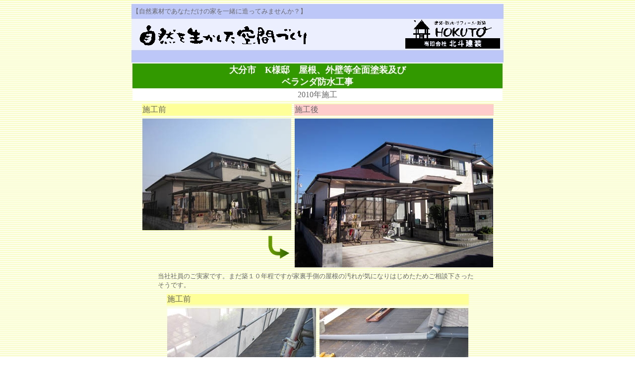

--- FILE ---
content_type: text/html
request_url: https://hokutokenso.com/tosoukouji/hi_ksama2/hi_ksama2.html
body_size: 2544
content:
<html>
<head>
<title>北斗建装施工例：K様邸　屋根、外壁等全面塗装及び ベランダ防水工事</title>
<meta http-equiv="Content-Type" content="text/html; charset=Shift_JIS">
<meta name="keywords" content="塗装,塗装工事,外壁塗装,屋根塗装,防水工事,塗装名人,一般住宅,ビル,店舗,大分市,大分県,工務店">
<meta name="description" content="一般住宅やビルなどの塗装工事、新築工事、リフォーム・増改築工事からエクステリア・外構工事のことなら大分市の工務店、北斗建装にお任せ下さい。耐震補強工事も実績多数！防蟻工事もお任せ下さい。">
<link href="../../main_txt.css" rel="stylesheet" type="text/css">
<style type="text/css">
<!--
.hako1 {
	background-color: #9CF;
}
.cen_13 {
	font-size: 13px;
	text-align: center;
}
-->
</style>
</head>

<body bgcolor="#FFFFFF" text="#666666" background="../../sekourei/ippannzyuutaku/img/back.gif">
<div align="center">
  <table width="750" cellpadding="2" cellspacing="0" border="0" height="30">
    <tr>
      <td bgcolor="#bec8f8"><font size="2">【自然素材であなただけの家を一緒に造ってみませんか？】</font></td>
    </tr>
  </table>
  <table width="750" cellpadding="2" cellspacing="0" border="0">
    <tr bgcolor="#eceffd"> 
      <td><img src="../img/toplogo.gif" width="370" height="49" alt="自然を生かした空間づくり"></td>
      <td>
        <div align="right"><a href="../../index.html"><img src="../img/logomark.gif" width="200" height="59" alt="北斗建装" border="0"></a></div>
      </td>
    </tr>
  </table>
  <table width="750" cellpadding="2" cellspacing="0" border="0" height="25">
    <tr> 
      <td bgcolor="#bec8f8"><img src="../img/spe.gif" width="10" height="10"></td>
    </tr>
  </table>
  <table width="750">
    <tr> 
      <td bgcolor="#339900" height="35"> 
        <div align="center">
          <p><font color="#FFFFFF"><font size="4"><b>大分市　K様邸　屋根、外壁等全面塗装及び<br>
          ベランダ防水工事</b></font></font></p>
</div></td>
    </tr>
    <tr> 
      <td bgcolor="#FFFFFF"> 
        <div align="center">2010年施工</div>
      </td>
    </tr>
  </table>
  <table cellspacing="5">
    <tr> 
      <td bgcolor="#FFFF99">施工前</td>
      <td bgcolor="#FFCCCC">施工後</td>
    </tr>
    <tr> 
      <td valign="top"> 
        <table cellpadding="0" cellspacing="0" border="0">
          <tr> 
            <td><img src="img/p_01.jpg" width="300" height="225" alt="屋根、外壁等全面塗装工事 施工前"></td>
          </tr>
          <tr> 
            <td><img src="../../sekourei/ippannzyuutaku/img/spe.gif" width="10" height="10"></td>
          </tr>
          <tr> 
            <td> 
              <div align="right"><img src="../s_ssama/img/ya_migi.gif" width="50" height="50"></div>
            </td>
          </tr>
        </table>
      </td>
      <td valign="top"><img src="img/p_02.jpg" width="400" height="300" alt="屋根、外壁等全面塗装工事 施工後"></td>
    </tr>
  </table>
  <table width="650">
    <tr class="main_txt"> 
      <td><p>当社社員のご実家です。まだ築１０年程ですが家裏手側の屋根の汚れが気になりはじめたためご相談下さったそうです。</p></td>
    </tr>
  </table>
  <table cellspacing="5">
    <tr>
      <td colspan="2" bgcolor="#FFFF99">施工前</td>
    </tr>
    <tr align="center" valign="top">
      <td><img src="img/p_03.jpg" width="300" height="225" alt="施工前"></td>
      <td valign="middle"><img src="img/p_04.jpg" width="300" height="225" alt="施工前"></td>
    </tr>
  </table>
  <table width="650">
    <tr class="main_txt">
      <td><p>さっそく、ご自宅にお伺いさせていただきました。<br>
        確かに屋根は苔・藻・カビが気になるレベルになっておりました。一方で外壁の状態はまだ程度の良い方でしたが、窯業系サイディングの特性（弱点）を考えると早めの塗装がベストであり、屋根と同時の塗装をお勧めしました。またベランダの床の防水も仕上塗材の選択間違いにより剥離しておりました。</p>
      <p>自らウッドデッキの塗り替えを手間ひまかけて行われる程、ご自宅に愛情をお持ちで家を長持ちさせたいというK様、その思いをお聞きし現在のお宅の状態、外壁や屋根の材料の特徴やそれに適合した塗料など、詳しく説明させていただきました。<br>
        その上で屋根外壁の全面塗装とベランダ防水をご提案致しました。<br>
      当初K様は屋根だけだと思っておられたそうですが、当社の説明に納得下さり即日ご契約いただきました。</p></td>
    </tr>
  </table>
  <table width="750" cellspacing="5">
    <tr>
      <td><img src="../img/spe.gif" width="10" height="15"></td>
    </tr>
    <tr>
      <td bgcolor="#C7E3A1">◆屋根</td>
    </tr>
  </table>
  <table cellspacing="5">
    <tr>
      <td bgcolor="#FFFF99">施工前</td>
      <td valign="middle">&nbsp;</td>
      <td bgcolor="#FDCDCD">施工後</td>
    </tr>
    <tr align="center" valign="top">
      <td><img src="img/p_05.jpg" width="300" height="225" alt="施工前"></td>
      <td valign="middle"><img src="../../img/ya_sankaku.gif" width="30" height="30"></td>
      <td><img src="img/p_06.jpg" width="350" height="263" alt="施工後"></td>
    </tr>
  </table>
  <table cellspacing="5">
    <tr>
      <td bgcolor="#FFFF99">施工前</td>
      <td valign="middle">&nbsp;</td>
      <td bgcolor="#FDCDCD">施工後</td>
    </tr>
    <tr align="center" valign="top">
      <td><img src="img/p_07.jpg" width="300" height="225" alt="施工前"></td>
      <td valign="middle"><img src="../../img/ya_sankaku.gif" width="30" height="30"></td>
      <td><img src="img/p_08.jpg" width="350" height="263" alt="施工後"></td>
    </tr>
    <tr align="center" valign="top">
      <td colspan="3" align="left" class="main_txt">▲屋根はK様ご家族で決められた『チョコレート』です。以前より明るくなり新築のようになりました。</td>
    </tr>
  </table>
  <table width="750" cellspacing="5">
    <tr>
      <td><img src="../img/spe.gif" width="10" height="15"></td>
    </tr>
    <tr>
      <td bgcolor="#C7E3A1">◆壁</td>
    </tr>
  </table>
  <table cellspacing="5">
    <tr>
      <td bgcolor="#FFFF99">施工前</td>
      <td valign="middle">&nbsp;</td>
      <td bgcolor="#FDCDCD">施工後</td>
    </tr>
    <tr align="center" valign="top">
      <td><img src="img/p_09.jpg" width="300" height="225" alt="施工前"></td>
      <td valign="middle"><img src="../../img/ya_sankaku.gif" width="30" height="30"></td>
      <td><img src="img/p_10.jpg" width="350" height="263" alt="施工後"></td>
    </tr>
  </table>
  <table width="750" cellspacing="5">
    <tr>
      <td><img src="../img/spe.gif" width="10" height="15"></td>
    </tr>
    <tr>
      <td bgcolor="#C7E3A1">◆ベランダ防水</td>
    </tr>
  </table>
  <table cellspacing="5">
    <tr>
      <td bgcolor="#FFFF99">施工前</td>
    </tr>
    <tr align="center" valign="top">
      <td><img src="img/p_12.jpg" width="300" height="225" alt="施工前"></td>
    </tr>
  </table>
  <img src="../../img/ya_shita.gif" width="30" height="30"><img src="../../img/ya_shita.gif" width="30" height="30">
  <table cellspacing="5">
    <tr>
      <td colspan="2" bgcolor="#FDCDCD">施工後</td>
    </tr>
    <tr align="center" valign="top">
      <td><img src="img/p_13.jpg" width="350" height="263" alt="施工後"></td>
      <td valign="middle"><img src="img/p_14.jpg" width="350" height="263" alt="施工後"></td>
    </tr>
  </table>
  <table width="650" cellspacing="3" class="hako1">
    <tr>
      <td bgcolor="#C9E9FF"><span class="main_txt">担当プランナーのコメント</span></td>
    </tr>
    <tr>
      <td bgcolor="#FFFFFF" class="main_txt"><table width="650">
        <tr>
          <td class="main_txt"><p>工事期間中職人や私にまでおいしいお菓子やお飲物を下さり、大変ありがとうございました。工事も晴天に恵まれ、緑ヶ丘という高台の上にあることもあり、秋風の中で気持ちよく作業させていただきました。これからも時々お伺いさせていただきます。よろしくお願い致します。</p></td>
        </tr>
      </table></td>
    </tr>
  </table>
<p>　</p>
  <p><font size="2">｜<a href="../../index.html" title="北斗建装のトップページへ戻ります">トップページへ戻る</a>｜<a href="javascript:history.back()" title="前のページへ戻ります">前へ戻る</a>｜</font></p>
  <p>&nbsp;</p>
</div>
</body>
</html>
